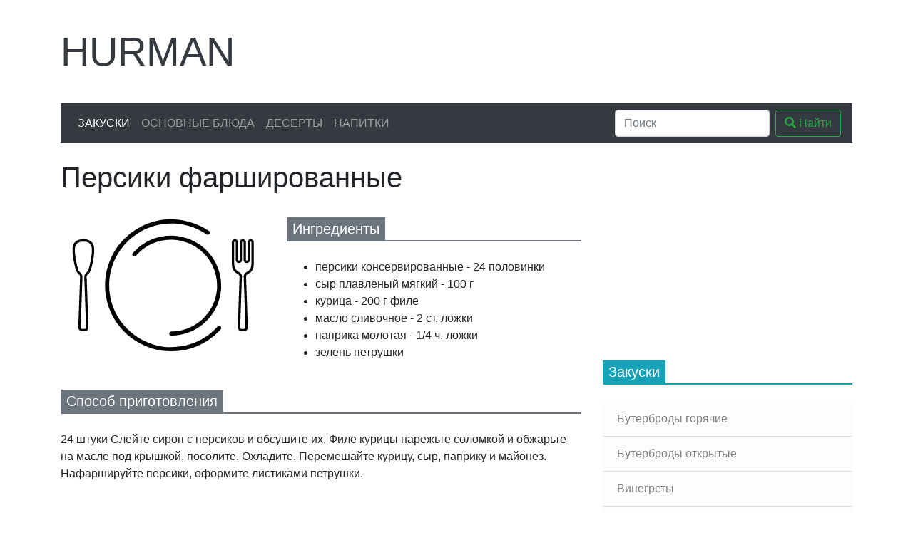

--- FILE ---
content_type: text/html; charset=UTF-8
request_url: https://hurman.org.ua/snacks/z_xol_razn/388.php
body_size: 5361
content:
<!doctype html>
<html lang="ru">
<head>
<!-- Google Tag Manager -->
<script>(function(w,d,s,l,i){w[l]=w[l]||[];w[l].push({'gtm.start':
new Date().getTime(),event:'gtm.js'});var f=d.getElementsByTagName(s)[0],
j=d.createElement(s),dl=l!='dataLayer'?'&l='+l:'';j.async=true;j.src=
'https://www.googletagmanager.com/gtm.js?id='+i+dl;f.parentNode.insertBefore(j,f);
})(window,document,'script','dataLayer','GTM-566FPNB');</script>
<!-- End Google Tag Manager -->
    <meta charset="UTF-8">
    <meta http-equiv="X-UA-Compatible" content="ie=edge">

    <title>Персики фаршированные, рецепт приготовления от Гурмана</title>
    <meta name="description" content="Огромный выбор рецептов, не знаете что приготовить? Попробуйте Персики фаршированные это очень вкусно.">
    <meta name="viewport" content="width=device-width, initial-scale=1, shrink-to-fit=no">
    <meta name="msapplication-TileColor" content="#da532c">
    <meta name="theme-color" content="#da532c">
    <meta name="csrf-token" content="GEjPuSf0TuMngPoj5C5ltQcfd2aASlBgyQItUEpa">

    <!-- Open Graph see: https://ogp.me/ -->
    <meta property="og:type" content="article">
    <meta property="og:title" content="Персики фаршированные, рецепт приготовления от Гурмана">
    <meta property="og:description" content="Огромный выбор рецептов, не знаете что приготовить? Попробуйте Персики фаршированные это очень вкусно.">
    <meta property="og:image" content="https://hurman.org.ua/images/no-image.svg">
    <meta property="og:url" content="https://hurman.org.ua/snacks/z_xol_razn/388.php">
    <meta property="og:locale" content="ru_UA">
    <meta property="og:site_name" content="Кулинарные рецепты от Гурмана">

    <link rel="dns-prefetch" href="https://use.fontawesome.com/">
    <link rel="dns-prefetch" href="https://www.googletagmanager.com/">
    <link rel="dns-prefetch" href="https://mc.yandex.ru/">
    <link rel="dns-prefetch" href="https://r.i.ua/">
    <link rel="dns-prefetch" href="https://c.bigmir.net/">
    <link rel="dns-prefetch" href="https://counter.yadro.ru/">

    <link rel="stylesheet" href="https://use.fontawesome.com/releases/v5.12.0/css/all.css" integrity="sha384-REHJTs1r2ErKBuJB0fCK99gCYsVjwxHrSU0N7I1zl9vZbggVJXRMsv/sLlOAGb4M" crossorigin="anonymous">
    <link rel="stylesheet" href="https://stackpath.bootstrapcdn.com/bootstrap/4.4.1/css/bootstrap.min.css" integrity="sha384-Vkoo8x4CGsO3+Hhxv8T/Q5PaXtkKtu6ug5TOeNV6gBiFeWPGFN9MuhOf23Q9Ifjh" crossorigin="anonymous">

    <style>
        .fa-stack { width: 2em; }
    </style>
</head>
<body>
<!-- Google Tag Manager (noscript) -->
<noscript><iframe src="https://www.googletagmanager.com/ns.html?id=GTM-566FPNB"
height="0" width="0" style="display:none;visibility:hidden"></iframe></noscript>
<!-- End Google Tag Manager (noscript) -->
<div class="container-lg">

    <div class="row">
        <div class="col-md-12 col-lg-3 col-xl-4 order-12 order-lg-0 d-flex align-items-center mt-4">
            <a href="/" class="display-4 text-decoration-none text-dark text-uppercase">Hurman</a>
        </div>
        <div class="col-md-12 col-lg-9 col-xl-8 order-0 order-lg-12 mt-4 d-none d-md-block mt-4">
                        <script async src="https://pagead2.googlesyndication.com/pagead/js/adsbygoogle.js"></script>
            <!-- 728x90 -->
            <ins class="adsbygoogle"
                 style="display:inline-block;width:728px;height:90px"
                 data-ad-client="ca-pub-5593951902586362"
                 data-ad-slot="3552734810"></ins>
            <script>
              (adsbygoogle = window.adsbygoogle || []).push({});
            </script>
                    </div>
    </div>

    <nav class="navbar navbar-expand-md navbar-dark bg-dark my-4">
        <button class="navbar-toggler" type="button" data-toggle="collapse" data-target="#navbarSupportedContent"
                aria-controls="navbarSupportedContent" aria-expanded="false" aria-label="Toggle navigation">
            <span class="navbar-toggler-icon"></span>
        </button>

        <div class="collapse navbar-collapse" id="navbarSupportedContent">
            <ul class="navbar-nav mr-auto">
                <li class="nav-item active">
                    <a class="nav-link text-uppercase" href="https://hurman.org.ua/snacks">Закуски</a>
                </li>
                <li class="nav-item">
                    <a class="nav-link text-uppercase" href="https://hurman.org.ua/food">Основные блюда</a>
                </li>
                <li class="nav-item">
                    <a class="nav-link text-uppercase" href="https://hurman.org.ua/dessert">Десерты</a>
                </li>
                <li class="nav-item">
                    <a class="nav-link text-uppercase" href="https://hurman.org.ua/drinks">Напитки</a>
                </li>
            </ul>

            <form class="form-inline" action="/search.php">
                <input class="form-control mr-sm-2" name="q" type="search" placeholder="Поиск" aria-label="Search">
                <button class="btn btn-outline-success my-2 my-sm-0" type="submit"><i class="fas fa-search"></i> Найти</button>
            </form>

        </div>
    </nav>

    <div class="row">
        <div class="col-md-8">
                <div itemscope itemtype="http://schema.org/Recipe">
        <h1 itemprop="name" style="font-weight: 300;">Персики фаршированные</h1>
        <div class="row">
            <div class="col-lg-5 col-md-12 mt-4">
                <img itemprop="image" class="img-fluid" src="https://hurman.org.ua/images/no-image.svg" alt="Персики фаршированные">
            </div>
            <div class="col-lg-7 col-md-12 mt-4">
                <h5 class="text-white mb-4" style="border-bottom: 2px solid var(--gray)">
                <span class="d-inline-block px-2 py-1" style="background-color: var(--gray)">
                    Ингредиенты
                </span>
                </h5>
                <ul>
                                            <li itemprop="recipeIngredient">персики консервированные - 24 половинки</li>
                                            <li itemprop="recipeIngredient">сыр плавленый мягкий - 100 г</li>
                                            <li itemprop="recipeIngredient">курица - 200 г филе</li>
                                            <li itemprop="recipeIngredient">масло сливочное - 2 ст. ложки</li>
                                            <li itemprop="recipeIngredient">паприка молотая - 1/4 ч. ложки</li>
                                            <li itemprop="recipeIngredient">зелень петрушки</li>
                                    </ul>
            </div>
            <div class="col-12 mt-4">
                <h5 class="text-white mb-4" style="border-bottom: 2px solid var(--gray)">
                <span class="d-inline-block px-2 py-1" style="background-color: var(--gray)">
                    Способ приготовления
                </span>
                </h5>
                <div itemprop="recipeInstructions">
                    24 штуки 
Слейте сироп с персиков и обсушите их. Филе курицы нарежьте соломкой и обжарьте на масле под крышкой, посолите. Охладите. 
Перемешайте курицу, сыр, паприку и майонез. 
Нафаршируйте персики, оформите листиками петрушки.
                </div>
            </div>
        </div>
    </div>
        </div>
        <div class="col-md-4">
                                <div class="mb-4">
                                        <ins class="adsbygoogle"
                         style="display:inline-block;width:300px;height:250px"
                         data-ad-client="ca-pub-5593951902586362"
                         data-ad-slot="9112606250"></ins>
                    <script>
                        (adsbygoogle = window.adsbygoogle || []).push({});
                    </script>
                                    </div>
            

    <h5 class="text-white mb-4" style="border-bottom: 2px solid var(--cyan)">
            <span class="d-inline-block px-2 py-1" style="background-color: var(--cyan)">
                Закуски
            </span>
    </h5>
    <div class="list-group list-group-flush">
                    <a href="https://hurman.org.ua/snacks/buter_gor"
               class="list-group-item list-group-item-action list-group-item-light"
            >
                Бутерброды горячие
            </a>
                    <a href="https://hurman.org.ua/snacks/buter_otkr"
               class="list-group-item list-group-item-action list-group-item-light"
            >
                Бутерброды открытые
            </a>
                    <a href="https://hurman.org.ua/snacks/vinegret"
               class="list-group-item list-group-item-action list-group-item-light"
            >
                Винегреты
            </a>
                    <a href="https://hurman.org.ua/snacks/gor_z_more"
               class="list-group-item list-group-item-action list-group-item-light"
            >
                Горячие закуски с морепродуктами
            </a>
                    <a href="https://hurman.org.ua/snacks/gor_z_piba"
               class="list-group-item list-group-item-action list-group-item-light"
            >
                Горячие закуски с рыбой
            </a>
                    <a href="https://hurman.org.ua/snacks/z_gor_razn"
               class="list-group-item list-group-item-action list-group-item-light"
            >
                Закуски горячие разные
            </a>
                    <a href="https://hurman.org.ua/snacks/z_xol_razn"
               class="list-group-item list-group-item-action list-group-item-light active"
            >
                Закуски холодные разные
            </a>
                    <a href="https://hurman.org.ua/snacks/buter_tort"
               class="list-group-item list-group-item-action list-group-item-light"
            >
                Закусочные бутербродные торты
            </a>
                    <a href="https://hurman.org.ua/snacks/kanape"
               class="list-group-item list-group-item-action list-group-item-light"
            >
                Канапе
            </a>
                    <a href="https://hurman.org.ua/snacks/salati_ovoch"
               class="list-group-item list-group-item-action list-group-item-light"
            >
                Салаты овощные
            </a>
                    <a href="https://hurman.org.ua/snacks/salati_razn"
               class="list-group-item list-group-item-action list-group-item-light"
            >
                Салаты разные
            </a>
                    <a href="https://hurman.org.ua/snacks/salati_mak"
               class="list-group-item list-group-item-action list-group-item-light"
            >
                Салаты с макаронными изделиями
            </a>
                    <a href="https://hurman.org.ua/snacks/salati_more"
               class="list-group-item list-group-item-action list-group-item-light"
            >
                Салаты с морепродуктами
            </a>
                    <a href="https://hurman.org.ua/snacks/salati_dich"
               class="list-group-item list-group-item-action list-group-item-light"
            >
                Салаты с птицей и дичью
            </a>
                    <a href="https://hurman.org.ua/snacks/salati_piba"
               class="list-group-item list-group-item-action list-group-item-light"
            >
                Салаты с рыбой
            </a>
                    <a href="https://hurman.org.ua/snacks/sendvich"
               class="list-group-item list-group-item-action list-group-item-light"
            >
                Сэндвичи, гамбургеры
            </a>
                    <a href="https://hurman.org.ua/snacks/xol_z_more"
               class="list-group-item list-group-item-action list-group-item-light"
            >
                Холодные закуски с морепродуктами
            </a>
                    <a href="https://hurman.org.ua/snacks/xol_z_piba"
               class="list-group-item list-group-item-action list-group-item-light"
            >
                Холодные закуски с рыбой
            </a>
            </div>
        </div>
    </div>

</div>

<footer class="mt-4">
    <div class="py-2 text-light bg-dark">
        <div class="container">
            <div class="row">
                <div class="col-md-4">
                    <h5 class="display-4 text-uppercase">Hurman</h5>
                    <p>Большой каталог кулинарных рецептов в котором собрано множество изысканных блюд из разных кухонь мира.</p>
                </div>
                <div class="col-md-3 offset-md-1">
                    <h5 class="mt-3">Информация</h5>
                    <ul class="list-unstyled text-small">
                        <li><a class="text-muted" href="#">Политика конфиденциальности</a></li>
                        <li><a class="text-muted" href="#">Условия использования</a></li>
                    </ul>
                </div>
                <div class="col-md-2">
                    <h5 class="mt-3">Рецепты</h5>
                    <ul class="list-unstyled text-small">
                        <li><a class="text-muted" href="https://hurman.org.ua/snacks">Закуски</a></li>
                        <li><a class="text-muted" href="https://hurman.org.ua/food">Основные блюда</a></li>
                        <li><a class="text-muted" href="https://hurman.org.ua/dessert">Десерты</a></li>
                        <li><a class="text-muted" href="https://hurman.org.ua/drinks">Напитки</a></li>
                    </ul>
                </div>
                <div class="col-md-2">
                    <h5 class="mt-3">Мы в соцсетях</h5>
                    <span itemscope itemtype="http://schema.org/Organization">
                        <link itemprop="url" href="https://hurman.org.ua">
                        <a class="text-decoration-none" style="color: #3b5998" href="https://www.facebook.com/groups/886090565149670" title="Facebook" itemprop="sameAs" target="_blank" rel="nofollow noopener noreferrer">
                            <span class="fa-stack">
                                <i class="fas fa-square fa-stack-2x"></i>
                                <i class="fab fa-facebook-f fa-stack-1x fa-inverse"></i>
                            </span></a>
                        <a class="text-decoration-none" style="color: #1da1f2" href="https://twitter.com/" title="Twitter" itemprop="sameAs" target="_blank" rel="nofollow noopener noreferrer">
                            <span class="fa-stack">
                                <i class="fas fa-square fa-stack-2x"></i>
                                <i class="fab fa-twitter fa-stack-1x fa-inverse"></i>
                            </span></a>
                        <a class="text-decoration-none" style="color: #e60023" href="https://www.pinterest.com/hurmanorgua/" title="Pinterest" itemprop="sameAs" target="_blank" rel="nofollow noopener noreferrer">
                            <span class="fa-stack">
                                <i class="fas fa-square fa-stack-2x"></i>
                                <i class="fab fa-pinterest-p fa-stack-1x fa-inverse"></i>
                            </span></a>
                        <a class="text-decoration-none" style="color: #343a40" href="https://www.instagram.com/" title="Instagram" itemprop="sameAs" target="_blank" rel="nofollow noopener noreferrer">
                            <span class="fa-stack">
                                <i class="fas fa-square fa-stack-2x"></i>
                                <i class="fab fa-instagram fa-stack-1x fa-inverse" style="font-size: 32px"></i>
                            </span></a>
                    </span>
                    <div class="mt-2">
                        <a href="https://www.digitalocean.com/?refcode=c2bd9b734580&utm_campaign=Referral_Invite&utm_medium=Referral_Program&utm_source=badge"><img src="https://web-platforms.sfo2.digitaloceanspaces.com/WWW/Badge%202.svg" alt="DigitalOcean Referral Badge" /></a>
                    </div>
                </div>
            </div>
        </div>
    </div>
    <div class="py-2 text-light" style="background-color: #212529">
        <div class="container">
            <div class="row">
                <div class="col">
                    <small>&copy; 2007 - 2025 Кулинарные рецепты от Гурмана</small>
                </div>
                <div class="col-4">
                    		    <!--noindex-->

<!--bigmir)net TOP 100-->
<script type="text/javascript" language="javascript">
bmN=navigator,bmD=document,bmD.cookie='b=b',i=0,bs=[],bm={v:179668,s:179668,t:3,c:bmD.cookie?1:0,n:Math.round((Math.random()* 1000000)),w:0};
for(var f=self;f!=f.parent;f=f.parent)bm.w++;
try{if(bmN.plugins&&bmN.mimeTypes.length&&(x=bmN.plugins['Shockwave Flash']))bm.m=parseInt(x.description.replace(/([a-zA-Z]|\s)+/,''));
else for(var f=3;f<20;f++)if(eval('new ActiveXObject("ShockwaveFlash.ShockwaveFlash.'+f+'")'))bm.m=f}catch(e){;}
try{bm.y=bmN.javaEnabled()?1:0}catch(e){;}
try{bmS=screen;bm.v^=bm.d=bmS.colorDepth||bmS.pixelDepth;bm.v^=bm.r=bmS.width}catch(e){;}
r=bmD.referrer.replace(/^w+:\/\//,'');if(r&&r.split('/')[0]!=window.location.host){bm.f=escape(r).slice(0,400);bm.v^=r.length}
bm.v^=window.location.href.length;for(var x in bm) if(/^[vstcnwmydrf]$/.test(x)) bs[i++]=x+bm[x];
bmD.write('<a href="http://www.bigmir.net/" target="_blank" onClick="img=new Image();img.src="//www.bigmir.net/?cl=179668";"><img src="//c.bigmir.net/?'+bs.join('&')+'"  width="88" height="31" border="0" alt="bigmir)net TOP 100" title="bigmir)net TOP 100"></a>');
</script>
<noscript>
<a href="http://www.bigmir.net/" target="_blank"><img src="//c.bigmir.net/?v179668&s179668&t3" width="88" height="31" alt="bigmir)net TOP 100" title="bigmir)net TOP 100" border="0" /></a>
</noscript>
<!--bigmir)net TOP 100-->

<!-- I.UA counter --><a href="https://www.i.ua/" target="_blank" onclick="this.href='https://i.ua/r.php?20901';" title="Rated by I.UA">
<script type="text/javascript"><!--
iS='http'+(window.location.protocol=='https:'?'s':'')+
'://r.i.ua/s?u20901&p253&n'+Math.random();
iD=document;if(!iD.cookie)iD.cookie="b=b; path=/";if(iD.cookie)iS+='&c1';
iS+='&d'+(screen.colorDepth?screen.colorDepth:screen.pixelDepth)
+"&w"+screen.width+'&h'+screen.height;
iT=iR=iD.referrer.replace(iP=/^[a-z]*:\/\//,'');iH=window.location.href.replace(iP,'');
((iI=iT.indexOf('/'))!=-1)?(iT=iT.substring(0,iI)):(iI=iT.length);
if(iT!=iH.substring(0,iI))iS+='&f'+escape(iR);
iS+='&r'+escape(iH);
iD.write('<img src="'+iS+'" alt="" border="0" width="88" height="31" />');
//--></script></a><!-- End of I.UA counter -->

<!-- hit.ua -->
<a href='https://hit.ua/?x=2872' target='_blank'>
<script language="javascript" type="text/javascript"><!--
Cd=document;Cr="&"+Math.random();Cp="&s=1";
Cd.cookie="b=b";if(Cd.cookie)Cp+="&c=1";
Cp+="&t="+(new Date()).getTimezoneOffset();
if(self!=top)Cp+="&f=1";
//--></script>
<script language="javascript1.1" type="text/javascript"><!--
if(navigator.javaEnabled())Cp+="&j=1";
//--></script>
<script language="javascript1.2" type="text/javascript"><!--
if(typeof(screen)!='undefined')Cp+="&w="+screen.width+"&h="+
screen.height+"&d="+(screen.colorDepth?screen.colorDepth:screen.pixelDepth);
//--></script>
<script language="javascript" type="text/javascript"><!--
Cd.write("<img src='//c.hit.ua/hit?i=2872&g=0&x=2"+Cp+Cr+
"&r="+escape(Cd.referrer)+"&u="+escape(window.location.href)+
"' border='0' wi"+"dth='1' he"+"ight='1' alt=''/>");
//--></script>
<noscript>
<img src="//c.hit.ua/hit?i=2872&amp;g=0&amp;x=2" alt="" border="0"/>
</noscript></a>
<!-- / hit.ua -->

		    <!--/noindex-->
                    		</div>
            </div>
        </div>
    </div>
</footer>

<script src="https://code.jquery.com/jquery-3.4.1.slim.min.js" integrity="sha384-J6qa4849blE2+poT4WnyKhv5vZF5SrPo0iEjwBvKU7imGFAV0wwj1yYfoRSJoZ+n" crossorigin="anonymous"></script>
<script src="https://cdn.jsdelivr.net/npm/popper.js@1.16.0/dist/umd/popper.min.js" integrity="sha384-Q6E9RHvbIyZFJoft+2mJbHaEWldlvI9IOYy5n3zV9zzTtmI3UksdQRVvoxMfooAo" crossorigin="anonymous"></script>
<script src="https://stackpath.bootstrapcdn.com/bootstrap/4.4.1/js/bootstrap.min.js" integrity="sha384-wfSDF2E50Y2D1uUdj0O3uMBJnjuUD4Ih7YwaYd1iqfktj0Uod8GCExl3Og8ifwB6" crossorigin="anonymous"></script>
</body>
</html>


--- FILE ---
content_type: text/html; charset=utf-8
request_url: https://www.google.com/recaptcha/api2/aframe
body_size: 225
content:
<!DOCTYPE HTML><html><head><meta http-equiv="content-type" content="text/html; charset=UTF-8"></head><body><script nonce="TLJfFLcjR7UfYl6ABvBsZw">/** Anti-fraud and anti-abuse applications only. See google.com/recaptcha */ try{var clients={'sodar':'https://pagead2.googlesyndication.com/pagead/sodar?'};window.addEventListener("message",function(a){try{if(a.source===window.parent){var b=JSON.parse(a.data);var c=clients[b['id']];if(c){var d=document.createElement('img');d.src=c+b['params']+'&rc='+(localStorage.getItem("rc::a")?sessionStorage.getItem("rc::b"):"");window.document.body.appendChild(d);sessionStorage.setItem("rc::e",parseInt(sessionStorage.getItem("rc::e")||0)+1);localStorage.setItem("rc::h",'1765495001062');}}}catch(b){}});window.parent.postMessage("_grecaptcha_ready", "*");}catch(b){}</script></body></html>

--- FILE ---
content_type: image/svg+xml
request_url: https://hurman.org.ua/images/no-image.svg
body_size: 3340
content:
<svg width="300" height="200" viewBox="0 0 300 200" fill="none" xmlns="http://www.w3.org/2000/svg">
<path d="M269.517 62.6957V36.8696C269.517 35.2847 268.232 34 266.648 34C265.063 34 263.778 35.2847 263.778 36.8696V62.6957C263.778 64.2805 262.493 65.5652 260.909 65.5652C259.324 65.5652 258.039 64.2805 258.039 62.6957V36.8696C258.039 35.2847 256.754 34 255.169 34C253.585 34 252.3 35.2847 252.3 36.8696V68.4348C252.3 75.0051 255.643 79.9038 259.777 81.8554C261.824 82.8214 263.713 84.6586 263.635 86.9205L261.051 161.862C260.973 164.124 262.786 166 265.049 166H268.246C270.51 166 272.322 164.124 272.244 161.862L269.66 86.9205C269.582 84.6586 271.471 82.8214 273.518 81.8554C277.652 79.9038 280.995 75.0051 280.995 68.4348V36.8696C280.995 35.2847 279.711 34 278.126 34C276.541 34 275.256 35.2847 275.256 36.8696V62.6957C275.256 64.2805 273.972 65.5652 272.387 65.5652C270.802 65.5652 269.517 64.2805 269.517 62.6957Z" stroke="black" stroke-width="3.5" stroke-linecap="round" stroke-linejoin="round"/>
<path d="M33.3476 166H34.9464C37.2096 166 39.022 164.124 38.944 161.862L36.3599 86.9204C36.2819 84.6586 38.3338 82.9442 40.0448 81.4628C42.5848 79.2636 43.4809 74.4871 44.8259 68.4348C50.565 42.6087 47.6954 34 33.3476 34M33.2495 166H31.6507C29.3875 166 27.5751 164.124 27.6531 161.862L30.2373 86.9204C30.3153 84.6586 28.2633 82.9442 26.5523 81.4628C24.0123 79.2636 23.1162 74.4871 21.7713 68.4348C16.0321 42.6087 18.9017 34 33.2495 34" stroke="black" stroke-width="3.5" stroke-linecap="round" stroke-linejoin="round"/>
<path d="M233.984 160.401C235.266 161.478 235.437 163.394 234.321 164.642C222.41 177.969 207.032 187.761 189.874 192.909C171.747 198.347 152.425 198.364 134.288 192.957C116.152 187.551 99.9929 176.956 87.8027 162.48C75.6124 148.004 67.9232 130.277 65.6824 111.485C63.4416 92.693 66.747 73.6558 75.1914 56.7189C83.6359 39.7819 96.8504 25.6852 113.207 16.1654C129.564 6.64556 148.348 2.11852 167.246 3.14198C185.133 4.11071 202.382 10.0122 217.093 20.1643C218.472 21.1154 218.756 23.018 217.762 24.3658C216.769 25.7137 214.873 25.9961 213.493 25.0479C199.736 15.5963 183.624 10.102 166.918 9.19721C149.202 8.23774 131.592 12.4818 116.257 21.4064C100.923 30.3311 88.5349 43.5466 80.6184 59.4246C72.7019 75.3027 69.6031 93.1498 71.7039 110.767C73.8046 128.385 81.0131 145.003 92.4413 158.574C103.869 172.145 119.018 182.077 136.021 187.146C153.023 192.215 171.138 192.199 188.131 187.1C204.156 182.293 218.524 173.164 229.674 160.742C230.792 159.496 232.701 159.325 233.984 160.401Z" fill="black"/>
<path d="M159.039 170.962C158.982 172.615 160.275 174.008 161.929 173.999C173.477 173.931 184.862 171.143 195.154 165.843C206.334 160.085 215.85 151.554 222.791 141.067C229.732 130.581 233.866 118.488 234.798 105.947C235.73 93.4058 233.428 80.8351 228.114 69.4376C222.799 58.04 214.649 48.1968 204.442 40.8493C194.236 33.5019 182.315 28.8961 169.82 27.4725C157.326 26.0489 144.674 27.8551 133.077 32.7183C122.401 37.195 112.947 44.1242 105.473 52.9272C104.402 54.1879 104.638 56.0744 105.941 57.0926C107.244 58.1109 109.121 57.8749 110.196 56.6181C117.037 48.6206 125.662 42.322 135.393 38.2416C146.045 33.7747 157.666 32.1157 169.142 33.4233C180.619 34.7309 191.569 38.9614 200.943 45.7101C210.318 52.4588 217.804 61.5 222.686 71.9688C227.567 82.4376 229.681 93.9839 228.825 105.503C227.969 117.022 224.172 128.129 217.796 137.762C211.421 147.394 202.681 155.229 192.411 160.518C183.031 165.349 172.662 167.908 162.138 168.008C160.484 168.023 159.097 169.31 159.039 170.962Z" fill="black"/>
</svg>
